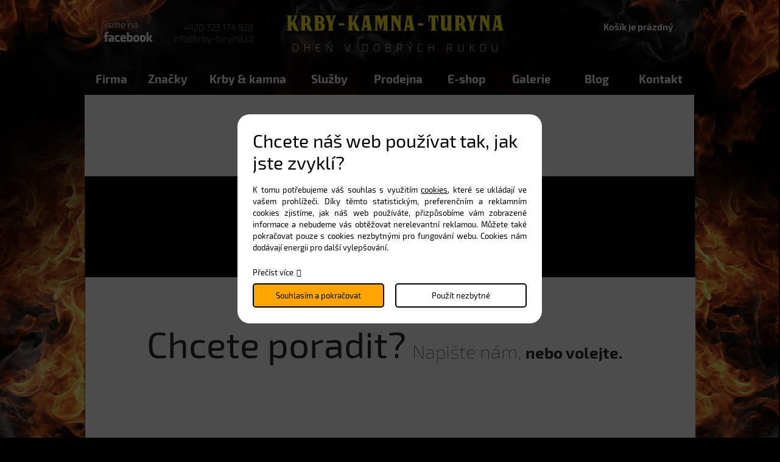

--- FILE ---
content_type: text/html; charset=UTF-8
request_url: https://www.krby-turyna.cz/krbova-vlozka-jotul-i-18-panorama-klenute-proskleni_1090
body_size: 4251
content:
<!DOCTYPE html>
<html lang="cs">
<head>
    <meta charset="utf-8" />
    <title>Krbová vložka Jotul I 18 Panorama klenuté prosklení</title>
    <meta name="author" content="PANKREA s.r.o." />
    <meta name="keywords" content="Krbová, vložka, Jotul, I, 18, Panorama, klenuté, prosklení" />
    <meta name="description" content="Krbová vložka s norským původem Jøtul I 18 Panorama je velká krbová vložka s..." />
    <meta name="google-site-verification" content="nclyawr6lL8HomvMYVMqQEJ8_GiXoFtKF_XoqhCldFY" />
    <meta name="robots" content="index, follow" />
    <link href="/templates/shared.css?v=201807241251" rel="stylesheet" />
    <link href="/templates/main.css?v=201910161002" rel="stylesheet" />
    <link href="/templates/slimbox/slimbox2.css" rel="stylesheet" />
    <link href="/includes/plugins/nivo-slider/nivo-slider.css" rel="stylesheet" />
    <link href="/includes/plugins/nivo-slider/themes/default/default.css" rel="stylesheet" />
    <link href="https://plus.google.com/111271744498030266768" rel="publisher" />
    <script src="/includes/Widgets/?mods=default,Catalogue,Orders,RegistredUsers&amp;v=20251128055539"></script>
    
	<script src="/includes/plugins/nivo-slider/jquery.nivo.slider.js"></script>
	<script src="/includes/swfobject.js"></script>
</head>
<body>
    <script>
        window.dataLayer=window.dataLayer || [];
        function gtag(){dataLayer.push(arguments);}
        gtag("consent","default",{
            "ad_storage":"denied",
            "analytics_storage":"denied",
            "personalization_storage":"denied"
        });
    </script>
<!-- Google Tag Manager -->
<noscript><iframe src="//www.googletagmanager.com/ns.html?id=GTM-5PHTGN"
height="0" width="0" style="display:none;visibility:hidden"></iframe></noscript>
<script>(function(w,d,s,l,i){w[l]=w[l]||[];w[l].push({"gtm.start":
new Date().getTime(),event:"gtm.js"});var f=d.getElementsByTagName(s)[0],
j=d.createElement(s),dl=l!="dataLayer"?"&l="+l:"";j.async=true;j.src=
"//www.googletagmanager.com/gtm.js?id="+i+dl;f.parentNode.insertBefore(j,f);
})(window,document,"script","dataLayer","GTM-5PHTGN");</script>
<!-- End Google Tag Manager -->
<div id="header" class="short">
        <div id="logo"><div id="innerlogo"><img alt="krby-turyna.cz" src="/templates/images/logo.png" /></div><a href="/"></a></div>
        <a id="FCB" href="https://www.facebook.com/pages/Krby-Turyna/361249687242949" target="_blank"><img src="/templates/images/fcb.png" alt="facebook" /></a>
        
        <nav>
            <div id="menu">
                <ul class="menuMain0">
  		<li class="menuItem0"><a href="javascript:return false;">Firma</a>
                                            </li>
  			<li class="menuItem1"><a href="/nase-znacky">Značky</a>
                                            </li>
  			<li class="menuItem2"><a href="/rozcestnik-krby-kamna-prislusenstvi">Krby & kamna</a>
                                            </li>
  			<li class="menuItem3"><a href="/rozcestnik-sluzby">Služby</a>
                                            </li>
  			<li class="menuItem4"><a href="/prodejna-krbu">Prodejna</a>
                                            </li>
  			<li class="menuItem5"><a href="/eshop-krby-kamna">E-shop</a>
                                            </li>
  			<li class="menuItem6"><a href="/fotogalerie-krby-turyna">Galerie</a>
                                            </li>
  			<li class="menuItem7"><a href="/blog">Blog</a>
                                            </li>
  			<li class="menuItem8"><a href="/kontaktni-informace">Kontakt</a>
                                            </li>
  			</ul>
            </div>
        </nav>
        <div class="cleaner"></div>
        <div id="CTA" class="new">
            <a href="tel:+420723174928">+420 723 174 928</a><br />
            <a href="mailto:info@krby-turyna.cz">info@krby-turyna.cz</a>
        </div>
        <div id="cartArea"></div>
    </div>
    <div id="pageWrap">
        <div id="bcBackground" class="list">
            <div id="bcHeader">
                <div id="bcFooter">
                    <div id="boxDetail">
                    ﻿<div style="text-align:center; font-size:18px; font-weight:bold; color:#000">Produkt byl dočasně vyřazen z nabídky</div>
                </div>
                    <div class="cleaner"></div>
                </div>
            </div>
        </div>
        <div id="footerWrap">
            <div id="footer">
            <footer>
                <div id="CFrm">
                    <div class="title1">Chcete poradit?</div>
                    <div class="title2">Napište nám, <span>nebo volejte.</span></div>
                    <div class="cleaner"></div>
                    
                </div>
                <nav>
                    <div id="menuFooter">
                        <ul>
  		<li><a href="/o-firme">Firma</a>
                                    </li>
  			<li><a href="/reference">Reference</a>
                                    </li>
  			<li><a href="/certifikaty">Certifikáty</a>
                                    </li>
  			<li><a href="/prodejna-krbu">Prodejna</a>
                                    </li>
  			<li><a href="/obchodni-podminky">Obchodní podmínky</a>
                                    </li>
  			<li><a href="/kontaktni-informace">Kontakt</a>
                                    </li>
  			</ul>
                    </div>
                </nav>
                <div id="flogo"><img src="/templates/images/logo.png" alt="krby-turyna.cz" /></div>
                <div id="footerL">
                    <div class="contInfoTitle">Kontaktn&iacute; &uacute;daje</div>
<div><a href="tel:+420723174928">+420 723 174 928</a><br /><a href="tel:+420776353600">+420 776 353 600</a></div>
<div>&nbsp;</div>
<div><a href="mailto:info@krby-turyna.cz">info@krby-turyna.cz</a> <br /><a href="mailto:obchod@krby-turyna.cz">obchod@krby-turyna.cz</a></div>
<div>&nbsp;</div>
<div>Petra Bezruče 476 <br />289 11 Pečky</div>
                </div>
                <div id="footerC">
                    <h2>Působ&iacute;me předev&scaron;&iacute;m</h2>
<h3>Praha</h3>
<h3>Kol&iacute;n</h3>
<h3>Poděbrady</h3>
<h3>Bene&scaron;ov</h3>
<h3>Hradec Kr&aacute;lov&eacute;</h3>
<h3>Pardubice</h3>
<h3>Nymburk</h3>
<h3>Chrudim</h3>
<h3>Nehvizdy</h3>
<h3>cel&yacute; Středočesk&yacute; kraj</h3>
<h3 class="last">vět&scaron;&iacute; projekty po cel&eacute; ČR</h3>
                </div>
                <div id="footerR">
                    <a href="https://www.google.com/maps/preview?ll=50.090585,15.0196&amp;z=16&amp;t=m&amp;hl=cs-CZ&amp;gl=US&amp;mapclient=embed&amp;q=Petra+Bezru%C4%8De+476+289+11+Pe%C4%8Dky+%C4%8Cesk%C3%A1+republika" target="_blank" rel="nofollow"><img src="/templates/images/blindedMap.png" alt="blinded map" /></a>
                </div>
                <div id="containerFooter">
                    <a href="http://www.pankrea.cz/estofan" target="_blank">Provozováno na systému Estofan</a> | <a href="http://www.pankrea.cz" target="_blank">Webové stránky ©2026 PANKREA</a> | <a href="#" id="cookieschange">Nastavení cookies</a>
                </div>
                </footer>
            </div>
        </div>

    </div>
﻿<div id="sub1">
        <div class="subMenus">
            <div class="subMenuBlock">
                <ul>
  		<li><a href="/brunner">Brunner</a>
                                    </li>
  			<li><a href="/spartherm">Spartherm</a>
                                    </li>
  			<li><a href="/luxusni-krby-focus">Focus</a>
                                    </li>
  			<li><a href="/krby-krbova-kamna-stuv">Stüv</a>
                                    </li>
  			<li><a href="/bellfires">Bellfires</a>
                                    </li>
  			<li><a href="/kamna-bodart-gonay">Bodart & Gonay</a>
                                    </li>
  			<li><a href="/kachlova-kamna-royal-nosta">Royal Nosta</a>
                                    </li>
  			<li><a href="/sommerhuber">Sommerhuber</a>
                                    </li>
  			<li><a href="/krbove-vlozky-arcadia">Arcadia</a>
                                    </li>
  			<li><a href="/heta">Heta</a>
                                    </li>
  			</ul>
            </div>
            <div class="subMenuBlock">
                <ul>
  		<li><a href="/napoleon">Napoleon</a>
                                    </li>
  			<li><a href="/regency">Regency</a>
                                    </li>
  			<li><a href="/krby-krbova-kamna-tulikivi">Tulikivi</a>
                                    </li>
  			<li><a href="/dru">Dru</a>
                                    </li>
  			<li><a href="/jotul">Jøtul</a>
                                    </li>
  			<li><a href="/kamna-iron-dog">Iron Dog</a>
                                    </li>
  			<li><a href="/pacific-energy">Pacific Energy</a>
                                    </li>
  			<li><a href="/krbova-kamna-krbove-vlozky-romotop">Romotop</a>
                                    </li>
  			<li><a href="/krbova-kamna-storch">Storch</a>
                                    </li>
  			<li><a href="/nerezove-krbove-prislusenstvi-tronio-reb">Tronio Reb</a>
                                    </li>
  			</ul>
            </div>
            <div class="subMenuBlock">
                <ul>
  		<li><a href="/krbova-kamna-wanders">Wanders fires & stoves</a>
                                    </li>
  			<li><a href="/tulp">Tulp</a>
                                    </li>
  			<li><a href="/firetube">Firetube</a>
                                    </li>
  			<li><a href="/zahradni-krby-norman">Norman</a>
                                    </li>
  			<li><a href="/zeletavska-kamna">Želetavská kamna</a>
                                    </li>
  			<li><a href="/kamna-dovre">Dovre</a>
                                    </li>
  			<li><a href="/kamna-thorma">Thorma</a>
                                    </li>
  			<li><a href="/haas-sohn">Haas + Sohn</a>
                                    </li>
  			<li><a href="/kamna-saey">Saey</a>
                                    </li>
  			<li><a href="/krbove-prislusenstvi-all-double">ALL DOUBLE</a>
                                    </li>
  			</ul>
            </div>
            <div class="subMenuBlock">
                <ul>
  		<li><a href="/krbova-kamna-leda">Leda</a>
                                    </li>
  			<li><a href="/kk-poker">K & K Poker</a>
                                    </li>
  			<li><a href="/krbova-kamna-harrie-leenders">Harrie Leenders</a>
                                    </li>
  			<li><a href="/krbova-kamna-aduro">Aduro</a>
                                    </li>
  			<li><a href="/krbova-kamna-osburn">Osburn</a>
                                    </li>
  			<li><a href="/kamna-seguin">Seguin</a>
                                    </li>
  			<li><a href="/krbove-vlozky-kobok">Kobok</a>
                                    </li>
  			<li><a href="/krbova-kamna-pevex">Pevex</a>
                                    </li>
  			<li><a href="/kominy-bertrams">Bertrams</a>
                                    </li>
  			<li><a href="/big-green-egg">Big Green Egg</a>
                                    </li>
  			</ul>
            </div>
            <div class="subMenuBlock">
                <ul>
  		<li><a href="/kominy-skorsten-isokern">Skorsten</a>
                                    </li>
  			<li><a href="/sporaky-na-drevo-rehulka">Sporáky Řehulka</a>
                                    </li>
  			<li><a href="/krbova-kamna-vermont-iron-stove-the-elm">Vermont Iron Stove</a>
                                    </li>
  			<li><a href="/grily-napoleon">Grily Napoleon</a>
                                    </li>
  			<li><a href="/grily-weber">Grily Weber</a>
                                    </li>
  			<li><a href="/grily-outdoorchef">Grily OutdoorChef</a>
                                    </li>
  			<li><a href="/solarni-varice-grily-gosun">Solární grily GoSun</a>
                                    </li>
  			<li><a href="/kamna-nordica">La Nordica</a>
                                    </li>
  			<li><a href="/grily-traeger">Grily Traeger</a>
                                    </li>
  			</ul>
            </div>
            <div class="cleaner"></div>
        </div>
    </div>
    <div id="sub2">
        <div class="subMenus">
            <div class="subMenuBlock">
                <div class="subMenuTitle">Typy krbů</div>
                <ul>
  		<li><a href="/zahradni-krby">Zahradní krby</a>
                                    </li>
  			<li><a href="/kachlove-krby">Kachlové krby</a>
                                    </li>
  			<li><a href="/teplovzdusne-krby">Teplovzdušné krby</a>
                                    </li>
  			<li><a href="/luxusni-krby-focus">Luxusní krby</a>
                                    </li>
  			<li><a href="/plynove-krby">Plynové krby</a>
                                    </li>
  			<li><a href="/krbove-vlozky-s-vymenikem">Krby s výměníkem</a>
                                    </li>
  			<li><a href="/kanadska-kamna">Kanadská kamna a krby</a>
                                    </li>
  			<li><a href="/kamenne-krby">Kamenné krby</a>
                                    </li>
  			<li><a href="/moderni-krby">Moderní krby a krbová kamna</a>
                                    </li>
  			<li><a href="/rohove-krby">Rohové krby</a>
                                    </li>
  			<li><a href="/oboustranne-krby">Oboustranné krby</a>
                                    </li>
  			<li><a href="/krbova-dvirka-zasuvne-krbove-vlozky">Zásuvné krbové vložky</a>
                                    </li>
  			<li><a href="/akumulacni-krby">Akumulační krby</a>
                                    </li>
  			<li><a href="/bio-krby">Bio krby</a>
                                    </li>
  			</ul>
            </div>
            <div class="subMenuBlock">
                <div class="subMenuTitle">Typy kamen</div>
                <ul>
  		<li><a href="/akumulacni-kamna">Akumulační kamna</a>
                                    </li>
  			<li><a href="/kachlova-kamna">Kachlová kamna</a>
                                    </li>
  			<li><a href="/krbova-kamna-s-vymenikem">Krbová kamna s teplovodním výměníkem</a>
                                    </li>
  			<li><a href="/krbova-kamna">Krbová kamna</a>
                                    </li>
  			<li><a href="/kuchynska-kamna">Kuchyňská kamna</a>
                                    </li>
  			<li><a href="/kachlova-krbova-kamna">Kachlová krbová kamna</a>
                                    </li>
  			<li><a href="/kamna-na-uhli">Kamna na uhlí</a>
                                    </li>
  			<li><a href="/americka-kamna">Americká kamna</a>
                                    </li>
  			</ul>
            </div>
            <div class="subMenuBlock">
                <div class="subMenuTitle">Služby</div>
                <ul>
  		<li><a href="/stavba-krbu">Stavba krbu</a>
                                    </li>
  			<li><a href="/prodej-a-montaz-krbovych-kamen">Prodej a montáž kamen</a>
                                    </li>
  			<li><a href="/hypokaustni-vytapeni">Hypokaustní vytápění</a>
                                    </li>
  			<li><a href="/blog">Blog</a>
                                    </li>
  			<li><a href="/3d-vizualizace">3D vizualizace</a>
                                    </li>
  			<li><a href="/opravy-krbu">Servis</a>
                                    </li>
  			</ul>
            </div>
            <div class="subMenuBlock">
                <div class="subMenuTitle">Příslušenství</div>
                <ul>
  		<li><a href="/automaticka-regulace-horeni">Automatická regulace hoření </a>
                                    </li>
  			<li><a href="/naradi-ke-krbu">Nářadí ke krbu</a>
                                    </li>
  			<li><a href="/kominy">Komíny</a>
                                    </li>
  			<li><a href="/grilovani">Grily</a>
                                    </li>
  			<li><a href="/zahradni-pec-na-pizzu">Zahradní pece Amphora</a>
                                    </li>
  			<li><a href="/pece-silatherm-fornace">Pece Silatherm Fornace</a>
                                    </li>
  			<li><a href="/izolacni-desky-grenaisol">Izolační desky Grenaisol</a>
                                    </li>
  			<li><a href="/palivove-drevo-praha-stredocesky-kraj">Palivové dřevo</a>
                                    </li>
  			<li><a href="/litinove-nadobi-skeppshult">Litinové nádobí</a>
                                    </li>
  			</ul>
            </div>
            <div class="cleaner"></div>
        </div>
    </div>
    <div id="sub3">
        <div class="subMenus">
            <div class="subMenuBlock">
                <ul>
  		<li><a href="/o-firme">O firmě</a>
                                    </li>
  			<li><a href="/vyhody">Desatero výhod</a>
                                    </li>
  			<li><a href="/reference">Reference</a>
                                    </li>
  			<li><a href="/certifikaty">Certifikáty</a>
                                    </li>
  			<li><a href="/napsali-o-nas">Napsali o nás</a>
                                    </li>
  			<li><a href="/ke-stazeni">Ke stažení</a>
                                    </li>
  			<li><a href="/partneri">Partneři</a>
                                    </li>
  			</ul>
            </div>
            <div class="cleaner"></div>
        </div>
    </div>
<!--    <a id="CTANEWSL" href="/odber-novinek"></a>
        <a id="ROZPALTO" href="/rozpal-to-fest-pecky"></a> -->

</body>
</html>


--- FILE ---
content_type: text/html; charset=UTF-8
request_url: https://www.krby-turyna.cz/includes/modules/orders/Ajax.php?initcart=1&_=1768683533451
body_size: 13
content:
696bf80dc142e